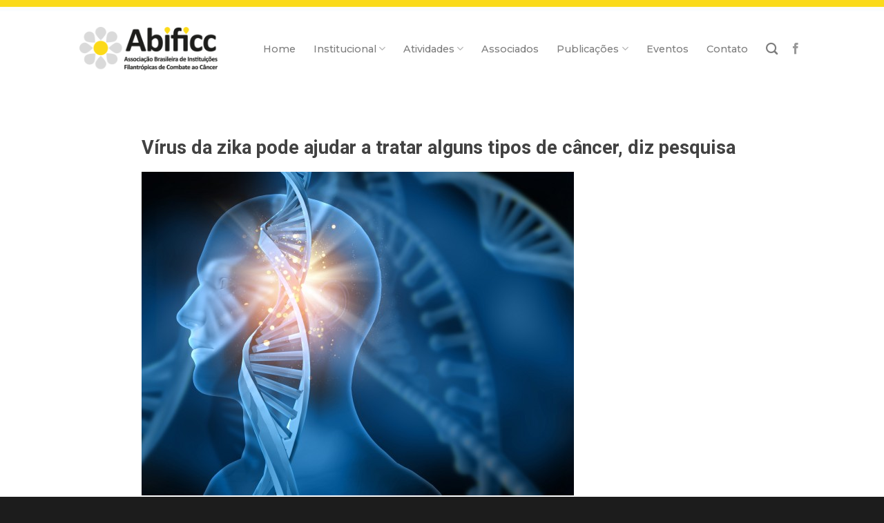

--- FILE ---
content_type: text/html; charset=UTF-8
request_url: https://abificc.org.br/noticia/virus-da-zika-pode-ajudar-a-tratar-alguns-tipos-de-cancer-diz-pesquisa/
body_size: 13778
content:
<!DOCTYPE html>
<!--[if IE 9 ]> <html lang="pt-BR" class="ie9 loading-site no-js"> <![endif]-->
<!--[if IE 8 ]> <html lang="pt-BR" class="ie8 loading-site no-js"> <![endif]-->
<!--[if (gte IE 9)|!(IE)]><!--><html lang="pt-BR" class="loading-site no-js"> <!--<![endif]-->
<head>
	<meta charset="UTF-8" />
	<link rel="profile" href="https://gmpg.org/xfn/11" />
	<link rel="pingback" href="https://abificc.org.br/xmlrpc.php" />

	<script>(function(html){html.className = html.className.replace(/\bno-js\b/,'js')})(document.documentElement);</script>
<title>Vírus da zika pode ajudar a tratar alguns tipos de câncer, diz pesquisa &#8211; Abificc</title>
<meta name='robots' content='max-image-preview:large' />
<meta name="viewport" content="width=device-width, initial-scale=1, maximum-scale=1" /><link rel='dns-prefetch' href='//cdn.jsdelivr.net' />
<link rel='dns-prefetch' href='//fonts.googleapis.com' />
<link rel="alternate" type="application/rss+xml" title="Feed para Abificc &raquo;" href="https://abificc.org.br/feed/" />
<link rel="alternate" type="application/rss+xml" title="Feed de comentários para Abificc &raquo;" href="https://abificc.org.br/comments/feed/" />
<link rel="prefetch" href="https://abificc.org.br/wp-content/themes/flatsome/assets/js/chunk.countup.fe2c1016.js" />
<link rel="prefetch" href="https://abificc.org.br/wp-content/themes/flatsome/assets/js/chunk.sticky-sidebar.a58a6557.js" />
<link rel="prefetch" href="https://abificc.org.br/wp-content/themes/flatsome/assets/js/chunk.tooltips.29144c1c.js" />
<link rel="prefetch" href="https://abificc.org.br/wp-content/themes/flatsome/assets/js/chunk.vendors-popups.947eca5c.js" />
<link rel="prefetch" href="https://abificc.org.br/wp-content/themes/flatsome/assets/js/chunk.vendors-slider.f0d2cbc9.js" />
<script type="text/javascript">
/* <![CDATA[ */
window._wpemojiSettings = {"baseUrl":"https:\/\/s.w.org\/images\/core\/emoji\/14.0.0\/72x72\/","ext":".png","svgUrl":"https:\/\/s.w.org\/images\/core\/emoji\/14.0.0\/svg\/","svgExt":".svg","source":{"concatemoji":"https:\/\/abificc.org.br\/wp-includes\/js\/wp-emoji-release.min.js?ver=6.4.7"}};
/*! This file is auto-generated */
!function(i,n){var o,s,e;function c(e){try{var t={supportTests:e,timestamp:(new Date).valueOf()};sessionStorage.setItem(o,JSON.stringify(t))}catch(e){}}function p(e,t,n){e.clearRect(0,0,e.canvas.width,e.canvas.height),e.fillText(t,0,0);var t=new Uint32Array(e.getImageData(0,0,e.canvas.width,e.canvas.height).data),r=(e.clearRect(0,0,e.canvas.width,e.canvas.height),e.fillText(n,0,0),new Uint32Array(e.getImageData(0,0,e.canvas.width,e.canvas.height).data));return t.every(function(e,t){return e===r[t]})}function u(e,t,n){switch(t){case"flag":return n(e,"\ud83c\udff3\ufe0f\u200d\u26a7\ufe0f","\ud83c\udff3\ufe0f\u200b\u26a7\ufe0f")?!1:!n(e,"\ud83c\uddfa\ud83c\uddf3","\ud83c\uddfa\u200b\ud83c\uddf3")&&!n(e,"\ud83c\udff4\udb40\udc67\udb40\udc62\udb40\udc65\udb40\udc6e\udb40\udc67\udb40\udc7f","\ud83c\udff4\u200b\udb40\udc67\u200b\udb40\udc62\u200b\udb40\udc65\u200b\udb40\udc6e\u200b\udb40\udc67\u200b\udb40\udc7f");case"emoji":return!n(e,"\ud83e\udef1\ud83c\udffb\u200d\ud83e\udef2\ud83c\udfff","\ud83e\udef1\ud83c\udffb\u200b\ud83e\udef2\ud83c\udfff")}return!1}function f(e,t,n){var r="undefined"!=typeof WorkerGlobalScope&&self instanceof WorkerGlobalScope?new OffscreenCanvas(300,150):i.createElement("canvas"),a=r.getContext("2d",{willReadFrequently:!0}),o=(a.textBaseline="top",a.font="600 32px Arial",{});return e.forEach(function(e){o[e]=t(a,e,n)}),o}function t(e){var t=i.createElement("script");t.src=e,t.defer=!0,i.head.appendChild(t)}"undefined"!=typeof Promise&&(o="wpEmojiSettingsSupports",s=["flag","emoji"],n.supports={everything:!0,everythingExceptFlag:!0},e=new Promise(function(e){i.addEventListener("DOMContentLoaded",e,{once:!0})}),new Promise(function(t){var n=function(){try{var e=JSON.parse(sessionStorage.getItem(o));if("object"==typeof e&&"number"==typeof e.timestamp&&(new Date).valueOf()<e.timestamp+604800&&"object"==typeof e.supportTests)return e.supportTests}catch(e){}return null}();if(!n){if("undefined"!=typeof Worker&&"undefined"!=typeof OffscreenCanvas&&"undefined"!=typeof URL&&URL.createObjectURL&&"undefined"!=typeof Blob)try{var e="postMessage("+f.toString()+"("+[JSON.stringify(s),u.toString(),p.toString()].join(",")+"));",r=new Blob([e],{type:"text/javascript"}),a=new Worker(URL.createObjectURL(r),{name:"wpTestEmojiSupports"});return void(a.onmessage=function(e){c(n=e.data),a.terminate(),t(n)})}catch(e){}c(n=f(s,u,p))}t(n)}).then(function(e){for(var t in e)n.supports[t]=e[t],n.supports.everything=n.supports.everything&&n.supports[t],"flag"!==t&&(n.supports.everythingExceptFlag=n.supports.everythingExceptFlag&&n.supports[t]);n.supports.everythingExceptFlag=n.supports.everythingExceptFlag&&!n.supports.flag,n.DOMReady=!1,n.readyCallback=function(){n.DOMReady=!0}}).then(function(){return e}).then(function(){var e;n.supports.everything||(n.readyCallback(),(e=n.source||{}).concatemoji?t(e.concatemoji):e.wpemoji&&e.twemoji&&(t(e.twemoji),t(e.wpemoji)))}))}((window,document),window._wpemojiSettings);
/* ]]> */
</script>

<style id='wp-emoji-styles-inline-css' type='text/css'>

	img.wp-smiley, img.emoji {
		display: inline !important;
		border: none !important;
		box-shadow: none !important;
		height: 1em !important;
		width: 1em !important;
		margin: 0 0.07em !important;
		vertical-align: -0.1em !important;
		background: none !important;
		padding: 0 !important;
	}
</style>
<style id='wp-block-library-inline-css' type='text/css'>
:root{--wp-admin-theme-color:#007cba;--wp-admin-theme-color--rgb:0,124,186;--wp-admin-theme-color-darker-10:#006ba1;--wp-admin-theme-color-darker-10--rgb:0,107,161;--wp-admin-theme-color-darker-20:#005a87;--wp-admin-theme-color-darker-20--rgb:0,90,135;--wp-admin-border-width-focus:2px;--wp-block-synced-color:#7a00df;--wp-block-synced-color--rgb:122,0,223}@media (min-resolution:192dpi){:root{--wp-admin-border-width-focus:1.5px}}.wp-element-button{cursor:pointer}:root{--wp--preset--font-size--normal:16px;--wp--preset--font-size--huge:42px}:root .has-very-light-gray-background-color{background-color:#eee}:root .has-very-dark-gray-background-color{background-color:#313131}:root .has-very-light-gray-color{color:#eee}:root .has-very-dark-gray-color{color:#313131}:root .has-vivid-green-cyan-to-vivid-cyan-blue-gradient-background{background:linear-gradient(135deg,#00d084,#0693e3)}:root .has-purple-crush-gradient-background{background:linear-gradient(135deg,#34e2e4,#4721fb 50%,#ab1dfe)}:root .has-hazy-dawn-gradient-background{background:linear-gradient(135deg,#faaca8,#dad0ec)}:root .has-subdued-olive-gradient-background{background:linear-gradient(135deg,#fafae1,#67a671)}:root .has-atomic-cream-gradient-background{background:linear-gradient(135deg,#fdd79a,#004a59)}:root .has-nightshade-gradient-background{background:linear-gradient(135deg,#330968,#31cdcf)}:root .has-midnight-gradient-background{background:linear-gradient(135deg,#020381,#2874fc)}.has-regular-font-size{font-size:1em}.has-larger-font-size{font-size:2.625em}.has-normal-font-size{font-size:var(--wp--preset--font-size--normal)}.has-huge-font-size{font-size:var(--wp--preset--font-size--huge)}.has-text-align-center{text-align:center}.has-text-align-left{text-align:left}.has-text-align-right{text-align:right}#end-resizable-editor-section{display:none}.aligncenter{clear:both}.items-justified-left{justify-content:flex-start}.items-justified-center{justify-content:center}.items-justified-right{justify-content:flex-end}.items-justified-space-between{justify-content:space-between}.screen-reader-text{clip:rect(1px,1px,1px,1px);word-wrap:normal!important;border:0;-webkit-clip-path:inset(50%);clip-path:inset(50%);height:1px;margin:-1px;overflow:hidden;padding:0;position:absolute;width:1px}.screen-reader-text:focus{clip:auto!important;background-color:#ddd;-webkit-clip-path:none;clip-path:none;color:#444;display:block;font-size:1em;height:auto;left:5px;line-height:normal;padding:15px 23px 14px;text-decoration:none;top:5px;width:auto;z-index:100000}html :where(.has-border-color){border-style:solid}html :where([style*=border-top-color]){border-top-style:solid}html :where([style*=border-right-color]){border-right-style:solid}html :where([style*=border-bottom-color]){border-bottom-style:solid}html :where([style*=border-left-color]){border-left-style:solid}html :where([style*=border-width]){border-style:solid}html :where([style*=border-top-width]){border-top-style:solid}html :where([style*=border-right-width]){border-right-style:solid}html :where([style*=border-bottom-width]){border-bottom-style:solid}html :where([style*=border-left-width]){border-left-style:solid}html :where(img[class*=wp-image-]){height:auto;max-width:100%}:where(figure){margin:0 0 1em}html :where(.is-position-sticky){--wp-admin--admin-bar--position-offset:var(--wp-admin--admin-bar--height,0px)}@media screen and (max-width:600px){html :where(.is-position-sticky){--wp-admin--admin-bar--position-offset:0px}}
</style>
<style id='classic-theme-styles-inline-css' type='text/css'>
/*! This file is auto-generated */
.wp-block-button__link{color:#fff;background-color:#32373c;border-radius:9999px;box-shadow:none;text-decoration:none;padding:calc(.667em + 2px) calc(1.333em + 2px);font-size:1.125em}.wp-block-file__button{background:#32373c;color:#fff;text-decoration:none}
</style>
<link rel='stylesheet' id='ptb_extra-css' href='https://abificc.org.br/wp-content/plugins/themify-ptb-extra-fields/public/css/ptb-extra.css?ver=1.2.4' type='text/css' media='all' />
<link rel='stylesheet' id='themify-font-icons-css2-css' href='https://abificc.org.br/wp-content/plugins/themify-ptb/admin/themify-icons/font-awesome.min.css?ver=1.3.8' type='text/css' media='all' />
<link rel='stylesheet' id='ptb-colors-css' href='https://abificc.org.br/wp-content/plugins/themify-ptb/admin/themify-icons/themify.framework.min.css?ver=1.3.8' type='text/css' media='all' />
<link rel='stylesheet' id='ptb-css' href='https://abificc.org.br/wp-content/plugins/themify-ptb/public/css/ptb-public.min.css?ver=1.3.8' type='text/css' media='all' />
<link rel='stylesheet' id='ptb-lightbox-css' href='https://abificc.org.br/wp-content/plugins/themify-ptb/public/css/lightbox.min.css?ver=0.9.9' type='text/css' media='all' />
<link rel='stylesheet' id='flatsome-main-css' href='https://abificc.org.br/wp-content/themes/flatsome/assets/css/flatsome.css?ver=3.15.6' type='text/css' media='all' />
<style id='flatsome-main-inline-css' type='text/css'>
@font-face {
				font-family: "fl-icons";
				font-display: block;
				src: url(https://abificc.org.br/wp-content/themes/flatsome/assets/css/icons/fl-icons.eot?v=3.15.6);
				src:
					url(https://abificc.org.br/wp-content/themes/flatsome/assets/css/icons/fl-icons.eot#iefix?v=3.15.6) format("embedded-opentype"),
					url(https://abificc.org.br/wp-content/themes/flatsome/assets/css/icons/fl-icons.woff2?v=3.15.6) format("woff2"),
					url(https://abificc.org.br/wp-content/themes/flatsome/assets/css/icons/fl-icons.ttf?v=3.15.6) format("truetype"),
					url(https://abificc.org.br/wp-content/themes/flatsome/assets/css/icons/fl-icons.woff?v=3.15.6) format("woff"),
					url(https://abificc.org.br/wp-content/themes/flatsome/assets/css/icons/fl-icons.svg?v=3.15.6#fl-icons) format("svg");
			}
</style>
<link rel='stylesheet' id='flatsome-style-css' href='https://abificc.org.br/wp-content/themes/flatsome/style.css?ver=3.15.6' type='text/css' media='all' />
<link rel='stylesheet' id='flatsome-googlefonts-css' href='//fonts.googleapis.com/css?family=Roboto%3Aregular%2C700%2Cregular%2Cdefault%7CMontserrat%3Aregular%2C500&#038;display=swap&#038;ver=3.9' type='text/css' media='all' />
<script type="text/javascript" src="https://abificc.org.br/wp-includes/js/jquery/jquery.min.js?ver=3.7.1" id="jquery-core-js"></script>
<script type="text/javascript" src="https://abificc.org.br/wp-includes/js/jquery/jquery-migrate.min.js?ver=3.4.1" id="jquery-migrate-js"></script>
<script type="text/javascript" defer="defer" src="https://abificc.org.br/wp-content/plugins/themify-ptb/public/js/lightbox.min.js?ver=2.1.1" id="ptb-lightbox-js"></script>
<script type="text/javascript" id="ptb-js-extra">
/* <![CDATA[ */
var ptb = {"url":"https:\/\/abificc.org.br\/wp-content\/plugins\/themify-ptb\/public\/","ver":"1.3.8"};
/* ]]> */
</script>
<script type="text/javascript" defer="defer" src="https://abificc.org.br/wp-content/plugins/themify-ptb/public/js/ptb-public.min.js?ver=1.3.8" id="ptb-js"></script>
<link rel="https://api.w.org/" href="https://abificc.org.br/wp-json/" /><link rel="alternate" type="application/json" href="https://abificc.org.br/wp-json/wp/v2/noticia/1363" /><link rel="EditURI" type="application/rsd+xml" title="RSD" href="https://abificc.org.br/xmlrpc.php?rsd" />
<meta name="generator" content="WordPress 6.4.7" />
<link rel="canonical" href="https://abificc.org.br/noticia/virus-da-zika-pode-ajudar-a-tratar-alguns-tipos-de-cancer-diz-pesquisa/" />
<link rel='shortlink' href='https://abificc.org.br/?p=1363' />
<link rel="alternate" type="application/json+oembed" href="https://abificc.org.br/wp-json/oembed/1.0/embed?url=https%3A%2F%2Fabificc.org.br%2Fnoticia%2Fvirus-da-zika-pode-ajudar-a-tratar-alguns-tipos-de-cancer-diz-pesquisa%2F" />
<link rel="alternate" type="text/xml+oembed" href="https://abificc.org.br/wp-json/oembed/1.0/embed?url=https%3A%2F%2Fabificc.org.br%2Fnoticia%2Fvirus-da-zika-pode-ajudar-a-tratar-alguns-tipos-de-cancer-diz-pesquisa%2F&#038;format=xml" />
        <script defer type="text/javascript">
            ajaxurl = 'https://abificc.org.br/wp-admin/admin-ajax.php';
        </script>
        <script type="text/javascript">
(function(url){
	if(/(?:Chrome\/26\.0\.1410\.63 Safari\/537\.31|WordfenceTestMonBot)/.test(navigator.userAgent)){ return; }
	var addEvent = function(evt, handler) {
		if (window.addEventListener) {
			document.addEventListener(evt, handler, false);
		} else if (window.attachEvent) {
			document.attachEvent('on' + evt, handler);
		}
	};
	var removeEvent = function(evt, handler) {
		if (window.removeEventListener) {
			document.removeEventListener(evt, handler, false);
		} else if (window.detachEvent) {
			document.detachEvent('on' + evt, handler);
		}
	};
	var evts = 'contextmenu dblclick drag dragend dragenter dragleave dragover dragstart drop keydown keypress keyup mousedown mousemove mouseout mouseover mouseup mousewheel scroll'.split(' ');
	var logHuman = function() {
		if (window.wfLogHumanRan) { return; }
		window.wfLogHumanRan = true;
		var wfscr = document.createElement('script');
		wfscr.type = 'text/javascript';
		wfscr.async = true;
		wfscr.src = url + '&r=' + Math.random();
		(document.getElementsByTagName('head')[0]||document.getElementsByTagName('body')[0]).appendChild(wfscr);
		for (var i = 0; i < evts.length; i++) {
			removeEvent(evts[i], logHuman);
		}
	};
	for (var i = 0; i < evts.length; i++) {
		addEvent(evts[i], logHuman);
	}
})('//abificc.org.br/?wordfence_lh=1&hid=F4579C422C2CD6154E6F1A36C06DF1BE');
</script><style>.bg{opacity: 0; transition: opacity 1s; -webkit-transition: opacity 1s;} .bg-loaded{opacity: 1;}</style><!--[if IE]><link rel="stylesheet" type="text/css" href="https://abificc.org.br/wp-content/themes/flatsome/assets/css/ie-fallback.css"><script src="//cdnjs.cloudflare.com/ajax/libs/html5shiv/3.6.1/html5shiv.js"></script><script>var head = document.getElementsByTagName('head')[0],style = document.createElement('style');style.type = 'text/css';style.styleSheet.cssText = ':before,:after{content:none !important';head.appendChild(style);setTimeout(function(){head.removeChild(style);}, 0);</script><script src="https://abificc.org.br/wp-content/themes/flatsome/assets/libs/ie-flexibility.js"></script><![endif]--><meta name="generator" content="Elementor 3.19.4; features: e_optimized_assets_loading, additional_custom_breakpoints, block_editor_assets_optimize, e_image_loading_optimization; settings: css_print_method-external, google_font-enabled, font_display-auto">
<style id="custom-css" type="text/css">:root {--primary-color: #FCDA18;}.header-main{height: 141px}#logo img{max-height: 141px}#logo{width:200px;}.header-top{min-height: 20px}.transparent .header-main{height: 119px}.transparent #logo img{max-height: 119px}.has-transparent + .page-title:first-of-type,.has-transparent + #main > .page-title,.has-transparent + #main > div > .page-title,.has-transparent + #main .page-header-wrapper:first-of-type .page-title{padding-top: 119px;}.header.show-on-scroll,.stuck .header-main{height:131px!important}.stuck #logo img{max-height: 131px!important}.header-bg-color {background-color: rgba(255,255,255,0)}.header-bg-image {background-image: url('https://abificc.org.br//wp-content/uploads/2018/02/topo_findo.jpg');}.header-bg-image {background-repeat: repeat-x;}.header-bottom {background-color: #f1f1f1}.header-main .nav > li > a{line-height: 16px }.stuck .header-main .nav > li > a{line-height: 50px }.header-bottom-nav > li > a{line-height: 16px }@media (max-width: 549px) {.header-main{height: 70px}#logo img{max-height: 70px}}.nav-dropdown-has-arrow.nav-dropdown-has-border li.has-dropdown:before{border-bottom-color: rgba(255,255,255,0);}.nav .nav-dropdown{border-color: rgba(255,255,255,0) }.nav-dropdown{font-size:100%}.nav-dropdown-has-arrow li.has-dropdown:after{border-bottom-color: rgba(249,249,249,0.89);}.nav .nav-dropdown{background-color: rgba(249,249,249,0.89)}/* Color */.accordion-title.active, .has-icon-bg .icon .icon-inner,.logo a, .primary.is-underline, .primary.is-link, .badge-outline .badge-inner, .nav-outline > li.active> a,.nav-outline >li.active > a, .cart-icon strong,[data-color='primary'], .is-outline.primary{color: #FCDA18;}/* Color !important */[data-text-color="primary"]{color: #FCDA18!important;}/* Background Color */[data-text-bg="primary"]{background-color: #FCDA18;}/* Background */.scroll-to-bullets a,.featured-title, .label-new.menu-item > a:after, .nav-pagination > li > .current,.nav-pagination > li > span:hover,.nav-pagination > li > a:hover,.has-hover:hover .badge-outline .badge-inner,button[type="submit"], .button.wc-forward:not(.checkout):not(.checkout-button), .button.submit-button, .button.primary:not(.is-outline),.featured-table .title,.is-outline:hover, .has-icon:hover .icon-label,.nav-dropdown-bold .nav-column li > a:hover, .nav-dropdown.nav-dropdown-bold > li > a:hover, .nav-dropdown-bold.dark .nav-column li > a:hover, .nav-dropdown.nav-dropdown-bold.dark > li > a:hover, .header-vertical-menu__opener ,.is-outline:hover, .tagcloud a:hover,.grid-tools a, input[type='submit']:not(.is-form), .box-badge:hover .box-text, input.button.alt,.nav-box > li > a:hover,.nav-box > li.active > a,.nav-pills > li.active > a ,.current-dropdown .cart-icon strong, .cart-icon:hover strong, .nav-line-bottom > li > a:before, .nav-line-grow > li > a:before, .nav-line > li > a:before,.banner, .header-top, .slider-nav-circle .flickity-prev-next-button:hover svg, .slider-nav-circle .flickity-prev-next-button:hover .arrow, .primary.is-outline:hover, .button.primary:not(.is-outline), input[type='submit'].primary, input[type='submit'].primary, input[type='reset'].button, input[type='button'].primary, .badge-inner{background-color: #FCDA18;}/* Border */.nav-vertical.nav-tabs > li.active > a,.scroll-to-bullets a.active,.nav-pagination > li > .current,.nav-pagination > li > span:hover,.nav-pagination > li > a:hover,.has-hover:hover .badge-outline .badge-inner,.accordion-title.active,.featured-table,.is-outline:hover, .tagcloud a:hover,blockquote, .has-border, .cart-icon strong:after,.cart-icon strong,.blockUI:before, .processing:before,.loading-spin, .slider-nav-circle .flickity-prev-next-button:hover svg, .slider-nav-circle .flickity-prev-next-button:hover .arrow, .primary.is-outline:hover{border-color: #FCDA18}.nav-tabs > li.active > a{border-top-color: #FCDA18}.widget_shopping_cart_content .blockUI.blockOverlay:before { border-left-color: #FCDA18 }.woocommerce-checkout-review-order .blockUI.blockOverlay:before { border-left-color: #FCDA18 }/* Fill */.slider .flickity-prev-next-button:hover svg,.slider .flickity-prev-next-button:hover .arrow{fill: #FCDA18;}/* Background Color */[data-icon-label]:after, .secondary.is-underline:hover,.secondary.is-outline:hover,.icon-label,.button.secondary:not(.is-outline),.button.alt:not(.is-outline), .badge-inner.on-sale, .button.checkout, .single_add_to_cart_button, .current .breadcrumb-step{ background-color:#515151; }[data-text-bg="secondary"]{background-color: #515151;}/* Color */.secondary.is-underline,.secondary.is-link, .secondary.is-outline,.stars a.active, .star-rating:before, .woocommerce-page .star-rating:before,.star-rating span:before, .color-secondary{color: #515151}/* Color !important */[data-text-color="secondary"]{color: #515151!important;}/* Border */.secondary.is-outline:hover{border-color:#515151}body{font-size: 100%;}@media screen and (max-width: 549px){body{font-size: 100%;}}body{font-family:"Roboto", sans-serif}body{font-weight: 0}body{color: #727272}.nav > li > a {font-family:"Montserrat", sans-serif;}.mobile-sidebar-levels-2 .nav > li > ul > li > a {font-family:"Montserrat", sans-serif;}.nav > li > a {font-weight: 500;}.mobile-sidebar-levels-2 .nav > li > ul > li > a {font-weight: 500;}h1,h2,h3,h4,h5,h6,.heading-font, .off-canvas-center .nav-sidebar.nav-vertical > li > a{font-family: "Roboto", sans-serif;}h1,h2,h3,h4,h5,h6,.heading-font,.banner h1,.banner h2{font-weight: 700;}h1,h2,h3,h4,h5,h6,.heading-font{color: #424242;}.alt-font{font-family: "Roboto", sans-serif;}a{color: #3F3F3F;}.footer-1{background-color: #1C1C1C}.footer-2{background-color: #1C1C1C}.absolute-footer, html{background-color: #1C1C1C}.label-new.menu-item > a:after{content:"Novo";}.label-hot.menu-item > a:after{content:"Quente";}.label-sale.menu-item > a:after{content:"Promoção";}.label-popular.menu-item > a:after{content:"Popular";}</style></head>

<body data-rsssl=1 class="noticia-template-default single single-noticia postid-1363 ptb_single ptb_single_noticia lightbox nav-dropdown-has-arrow nav-dropdown-has-shadow nav-dropdown-has-border elementor-default elementor-kit-2674">


<a class="skip-link screen-reader-text" href="#main">Skip to content</a>

<div id="wrapper">

	
	<header id="header" class="header has-sticky sticky-jump">
		<div class="header-wrapper">
			<div id="masthead" class="header-main has-sticky-logo">
      <div class="header-inner flex-row container logo-left medium-logo-center" role="navigation">

          <!-- Logo -->
          <div id="logo" class="flex-col logo">
            
<!-- Header logo -->
<a href="https://abificc.org.br/" title="Abificc" rel="home">
		<img width="200" height="141" src="https://abificc.org.br//wp-content/uploads/2018/02/555Ativo-1@72x.png" class="header-logo-sticky" alt="Abificc"/><img width="200" height="141" src="https://abificc.org.br//wp-content/uploads/2018/02/555Ativo-1@72x.png" class="header_logo header-logo" alt="Abificc"/><img  width="200" height="141" src="https://abificc.org.br//wp-content/uploads/2018/02/rodapeVector-Smart-Object-copy-Imagem@72x.png" class="header-logo-dark" alt="Abificc"/></a>
          </div>

          <!-- Mobile Left Elements -->
          <div class="flex-col show-for-medium flex-left">
            <ul class="mobile-nav nav nav-left ">
              <li class="nav-icon has-icon">
  		<a href="#" data-open="#main-menu" data-pos="left" data-bg="main-menu-overlay" data-color="" class="is-small" aria-label="Menu" aria-controls="main-menu" aria-expanded="false">
		
		  <i class="icon-menu" ></i>
		  		</a>
	</li>            </ul>
          </div>

          <!-- Left Elements -->
          <div class="flex-col hide-for-medium flex-left
            flex-grow">
            <ul class="header-nav header-nav-main nav nav-left  nav-size-medium nav-spacing-xlarge" >
                          </ul>
          </div>

          <!-- Right Elements -->
          <div class="flex-col hide-for-medium flex-right">
            <ul class="header-nav header-nav-main nav nav-right  nav-size-medium nav-spacing-xlarge">
              <li id="menu-item-21" class="menu-item menu-item-type-post_type menu-item-object-page menu-item-home menu-item-21 menu-item-design-default"><a href="https://abificc.org.br/" class="nav-top-link">Home</a></li>
<li id="menu-item-27" class="menu-item menu-item-type-post_type menu-item-object-page menu-item-has-children menu-item-27 menu-item-design-default has-dropdown"><a href="https://abificc.org.br/institucional/" class="nav-top-link">Institucional<i class="icon-angle-down" ></i></a>
<ul class="sub-menu nav-dropdown nav-dropdown-default">
	<li id="menu-item-136" class="menu-item menu-item-type-post_type menu-item-object-page menu-item-136"><a href="https://abificc.org.br/institucional/quem-somos/">Quem somos</a></li>
	<li id="menu-item-134" class="menu-item menu-item-type-post_type menu-item-object-page menu-item-134"><a href="https://abificc.org.br/institucional/diretoria/">Diretoria</a></li>
</ul>
</li>
<li id="menu-item-179" class="menu-item menu-item-type-custom menu-item-object-custom menu-item-has-children menu-item-179 menu-item-design-default has-dropdown"><a href="#" class="nav-top-link">Atividades<i class="icon-angle-down" ></i></a>
<ul class="sub-menu nav-dropdown nav-dropdown-default">
	<li id="menu-item-158" class="menu-item menu-item-type-post_type menu-item-object-page menu-item-158"><a href="https://abificc.org.br/atividades/atividades/">Atividades</a></li>
	<li id="menu-item-157" class="menu-item menu-item-type-post_type menu-item-object-page menu-item-has-children menu-item-157 nav-dropdown-col"><a href="https://abificc.org.br/atividades/cessoes-e-trocas/">Cessões e Trocas</a>
	<ul class="sub-menu nav-column nav-dropdown-default">
		<li id="menu-item-156" class="menu-item menu-item-type-post_type menu-item-object-page menu-item-156"><a href="https://abificc.org.br/atividades/lideranca-filantropica/">Liderança Filantrópica</a></li>
	</ul>
</li>
</ul>
</li>
<li id="menu-item-22" class="menu-item menu-item-type-post_type menu-item-object-page menu-item-22 menu-item-design-default"><a href="https://abificc.org.br/associados/" class="nav-top-link">Associados</a></li>
<li id="menu-item-270" class="menu-item menu-item-type-custom menu-item-object-custom menu-item-has-children menu-item-270 menu-item-design-default has-dropdown"><a class="nav-top-link">Publicações<i class="icon-angle-down" ></i></a>
<ul class="sub-menu nav-dropdown nav-dropdown-default">
	<li id="menu-item-176" class="menu-item menu-item-type-post_type menu-item-object-page menu-item-176"><a href="https://abificc.org.br/publicacoes/noticias/">Notícias</a></li>
	<li id="menu-item-175" class="menu-item menu-item-type-post_type menu-item-object-page menu-item-175"><a href="https://abificc.org.br/publicacoes/circulares/">Circulares</a></li>
	<li id="menu-item-174" class="menu-item menu-item-type-post_type menu-item-object-page menu-item-174"><a href="https://abificc.org.br/publicacoes/newsletters/">Newsletters</a></li>
	<li id="menu-item-173" class="menu-item menu-item-type-post_type menu-item-object-page menu-item-173"><a href="https://abificc.org.br/publicacoes/videos/">Vídeos</a></li>
	<li id="menu-item-172" class="menu-item menu-item-type-post_type menu-item-object-page menu-item-172"><a href="https://abificc.org.br/publicacoes/relatorios/">Relatórios</a></li>
	<li id="menu-item-171" class="menu-item menu-item-type-post_type menu-item-object-page menu-item-171"><a href="https://abificc.org.br/publicacoes/portarias/">Portarias</a></li>
	<li id="menu-item-2032" class="menu-item menu-item-type-custom menu-item-object-custom menu-item-2032"><a href="https://indicadores.abificc.org.br/">Indicadores</a></li>
</ul>
</li>
<li id="menu-item-25" class="menu-item menu-item-type-post_type menu-item-object-page menu-item-25 menu-item-design-default"><a href="https://abificc.org.br/eventos/" class="nav-top-link">Eventos</a></li>
<li id="menu-item-24" class="menu-item menu-item-type-post_type menu-item-object-page menu-item-24 menu-item-design-default"><a href="https://abificc.org.br/contato/" class="nav-top-link">Contato</a></li>
<li class="header-search header-search-dropdown has-icon has-dropdown menu-item-has-children">
		<a href="#" aria-label="Search" class="is-small"><i class="icon-search" ></i></a>
		<ul class="nav-dropdown nav-dropdown-default">
	 	<li class="header-search-form search-form html relative has-icon">
	<div class="header-search-form-wrapper">
		<div class="searchform-wrapper ux-search-box relative is-normal"><form method="get" class="searchform" action="https://abificc.org.br/" role="search">
		<div class="flex-row relative">
			<div class="flex-col flex-grow">
	   	   <input type="search" class="search-field mb-0" name="s" value="" id="s" placeholder="Pesquisar" />
			</div>
			<div class="flex-col">
				<button type="submit" class="ux-search-submit submit-button secondary button icon mb-0" aria-label="Enviar">
					<i class="icon-search" ></i>				</button>
			</div>
		</div>
    <div class="live-search-results text-left z-top"></div>
</form>
</div>	</div>
</li>	</ul>
</li>
<li class="html header-social-icons ml-0">
	<div class="social-icons follow-icons" ><a href="https://www.facebook.com/abificc" target="_blank" data-label="Facebook" rel="noopener noreferrer nofollow" class="icon plain facebook tooltip" title="Follow on Facebook" aria-label="Follow on Facebook"><i class="icon-facebook" ></i></a></div></li>            </ul>
          </div>

          <!-- Mobile Right Elements -->
          <div class="flex-col show-for-medium flex-right">
            <ul class="mobile-nav nav nav-right ">
                          </ul>
          </div>

      </div>
     
      </div>
<div class="header-bg-container fill"><div class="header-bg-image fill"></div><div class="header-bg-color fill"></div></div>		</div>
	</header>

	
	<main id="main" class="">

<div id="content" class="blog-wrapper blog-single page-wrapper">
	
<div class="row align-center">
	<div class="large-10 col">
	
	


<article id="post-1363" class="post-1363 noticia type-noticia status-publish has-post-thumbnail hentry ptb_post clearfix">
	<div class="article-inner ">
		<header class="entry-header">
	<div class="entry-header-text entry-header-text-top text-center">
		<h6 class="entry-category is-xsmall">
	</h6>

<h1 class="entry-title">Vírus da zika pode ajudar a tratar alguns tipos de câncer, diz pesquisa</h1>
<div class="entry-divider is-divider small"></div>

	</div>
						<div class="entry-image relative">
				<a href="https://abificc.org.br/noticia/virus-da-zika-pode-ajudar-a-tratar-alguns-tipos-de-cancer-diz-pesquisa/">
    </a>
				<div class="badge absolute top post-date badge-outline">
	<div class="badge-inner">
		<span class="post-date-day">27</span><br>
		<span class="post-date-month is-small">abr</span>
	</div>
</div>			</div>
			</header>
		<div class="entry-content single-page">

	        <div class="ptb_items_wrapper entry-content" itemscope itemtype="http://schema.org/Article">
                                            <div class="ptb_first_row ptb_row ptb_noticia_row ">
                                                                            <div class="ptb_col ptb_col1-1 ptb_col_first">
                                                                                                            
                                            <div class="ptb_module ptb_title">
                                                                <h1 class="ptb_post_title ptb_entry_title" itemprop="name">
	Vírus da zika pode ajudar a tratar alguns tipos de câncer, diz pesquisa</h1>                                                            </div>
                                                                                                                    
                                            <div class="ptb_module ptb_thumbnail">
                                                                <figure class="ptb_post_image clearfix">
				<img src="https://abificc.org.br/wp-content/uploads/2018/04/bright-dna-with-a-human-figure_1048-1477.jpg" alt="bright-dna-with-a-human-figure_1048-1477"
			 title="bright-dna-with-a-human-figure_1048-1477"/>
			 	</figure>                                                            </div>
                                                                                                                    
                                            <div class="ptb_module ptb_date">
                                                                <time class="ptb_post_date ptb_post_meta" datetime="2018-04-27" itemprop="datePublished">
			27/04/2018	</time>                                                            </div>
                                                                                                                    
                                            <div class="ptb_module ptb_editor">
                                                <div class="ptb_entry_content" itemprop="articleBody">
	<p>Cientistas brasileiros descobriram que o vírus da zika que assustou tanto o Brasil pode se tornar um aliado importante no tratamento de alguns tipos de câncer.</p>
<p>Foi depois de estudar os danos causados pelo vírus da zika nos cérebros de bebês que nasceram com microcefalia que os cientistas tiveram a inspiração para a nova pesquisa.</p>
<p>Os primeiros resultados verificados ainda em lâminas no laboratório mostraram que em três dias o vírus da zika destruiu as células dos tumores observados. Era o vírus dessa vez agindo para o bem.</p>
<p>As imagens em vermelho mostram a destruição que o vírus provocou dentro uma céLula de câncer.</p>
<p>O próximo passo dos pesquisadores do Centro de Estudos do Genoma da USP, do Instituto Butantã, do Laboratório Nacional de Biociências e da Universidade Federal de São Paulo foi aplicar o vírus da zika em camundongos com tumores agressivos do sistema nervoso central.</p>
<p>E as imagens mostram que o câncer no cérebro dos animais e até as metástases na coluna foram diminuindo rapidamente.</p>
<p>Os pesquisadores compararam também o tempo de vida de cobaias tratadas com o vírus da zika sob controle com outras que não receberam nada.</p>
<p>Os resultados do trabalho foram publicados na quinta-feira (26/4) na revista da Associação Americana de Pesquisa sobre Câncer.</p>
<p>Os cientistas brasileiros esperam agora avançar e em breve testar a ação do zika em pacientes com câncer do sistema nervoso central que não respondem aos tratamentos convencionais.</p>
<p><em>Fonte: Jornal Nacional</em></p>
</div>                                            </div>
                                                                                                                                        </div>
                                                                                        </div>
                                            <div class="ptb_last_row ptb_row ptb_noticia_row ">
                                                                            <div class="ptb_col ptb_col1-1 ptb_col_first">
                                                            </div>
                                                                                        </div>
                          
        </div>  
        <p>Cientistas brasileiros descobriram que o vírus da zika que assustou tanto o Brasil pode se tornar um aliado importante no tratamento de alguns tipos de câncer.</p>
<p>Foi depois de estudar os danos causados pelo vírus da zika nos cérebros de bebês que nasceram com microcefalia que os cientistas tiveram a inspiração para a nova pesquisa.</p>
<p>Os primeiros resultados verificados ainda em lâminas no laboratório mostraram que em três dias o vírus da zika destruiu as células dos tumores observados. Era o vírus dessa vez agindo para o bem.</p>
<p>As imagens em vermelho mostram a destruição que o vírus provocou dentro uma céLula de câncer.</p>
<p>O próximo passo dos pesquisadores do Centro de Estudos do Genoma da USP, do Instituto Butantã, do Laboratório Nacional de Biociências e da Universidade Federal de São Paulo foi aplicar o vírus da zika em camundongos com tumores agressivos do sistema nervoso central.</p>
<p>E as imagens mostram que o câncer no cérebro dos animais e até as metástases na coluna foram diminuindo rapidamente.</p>
<p>Os pesquisadores compararam também o tempo de vida de cobaias tratadas com o vírus da zika sob controle com outras que não receberam nada.</p>
<p>Os resultados do trabalho foram publicados na quinta-feira (26/4) na revista da Associação Americana de Pesquisa sobre Câncer.</p>
<p>Os cientistas brasileiros esperam agora avançar e em breve testar a ação do zika em pacientes com câncer do sistema nervoso central que não respondem aos tratamentos convencionais.</p>
<p><em>Fonte: Jornal Nacional</em></p>

	
	</div>

	<footer class="entry-meta text-center">
		Esse registro foi postado em . <a href="https://abificc.org.br/noticia/virus-da-zika-pode-ajudar-a-tratar-alguns-tipos-de-cancer-diz-pesquisa/" title="Permalink to Vírus da zika pode ajudar a tratar alguns tipos de câncer, diz pesquisa" rel="bookmark">Adicione aos favoritos</a>.	</footer>


        <nav role="navigation" id="nav-below" class="navigation-post">
	<div class="flex-row next-prev-nav bt bb">
		<div class="flex-col flex-grow nav-prev text-left">
			    <div class="nav-previous"><a href="https://abificc.org.br/noticia/presidente-da-abificc-participa-do-viii-forum-nacional-de-politicas-de-saude-em-oncologia/" rel="prev"><span class="hide-for-small"><i class="icon-angle-left" ></i></span> Presidente da ABIFICC participa do VIII Fórum Nacional De Políticas De Saúde Em Oncologia</a></div>
		</div>
		<div class="flex-col flex-grow nav-next text-right">
			    <div class="nav-next"><a href="https://abificc.org.br/noticia/balanco-financeiro-confirma-gestao-profissional-da-santa-casa-de-maceio/" rel="next">Balanço financeiro confirma gestão profissional da Santa Casa de Maceió <span class="hide-for-small"><i class="icon-angle-right" ></i></span></a></div>		</div>
	</div>

	    </nav>

    	</div>
</article>




<div id="comments" class="comments-area">

	
	
	
	
</div>
	</div>

</div>

</div>


</main>

<footer id="footer" class="footer-wrapper">

	
<!-- FOOTER 1 -->
<div class="footer-widgets footer footer-1">
		<div class="row large-columns-1 mb-0">
	   		<div id="custom_html-2" class="widget_text col pb-0 widget widget_custom_html"><div class="textwidget custom-html-widget"><div class="row"  id="row-2064723336">


	<div id="col-103766312" class="col medium-3 small-6 large-3"  >
				<div class="col-inner dark"  >
			
			

	<div class="img has-hover x md-x lg-x y md-y lg-y" id="image_1604680511">
								<div class="img-inner dark" style="margin:80px 0px 0px 0px;">
			<img loading="lazy" width="266" height="85" src="https://abificc.org.br/wp-content/uploads/2018/02/rodapeVector-Smart-Object-copy-Imagem@72x.png" class="attachment-large size-large" alt="" decoding="async" />						
					</div>
								
<style>
#image_1604680511 {
  width: 100%;
}
</style>
	</div>
	


		</div>
					</div>

	

	<div id="col-96328812" class="col medium-3 small-6 large-3"  >
				<div class="col-inner dark"  >
			
			

<p><strong>INSTITUCIONAL</strong></p>
<p><a href="https://abificc.org.br//institucional/quem-somos/">Quem Somos</a><br /><a href="https://abificc.org.br//institucional/diretoria/">Diretoria</a></p>
<p><strong>ATIVIDADES</strong></p>
<p><a href="https://abificc.org.br//atividades/atividades/">Atividades</a><br /><a href="https://abificc.org.br//atividades/cessoes-e-trocas/">Cessão e Troca</a><br /><a href="https://abificc.org.br//atividades/lideranca-filantropica/">Liderança Filantrópica</a></p>

		</div>
					</div>

	

	<div id="col-1018331508" class="col medium-3 small-6 large-3"  >
				<div class="col-inner dark"  >
			
			

<p><a href="https://abificc.org.br//associados/"><strong>ASSOCIADOS</strong></a></p>
<p><strong>PUBLICAÇÕES</strong></p>
<p><a href="https://abificc.org.br//publicacoes/noticias/">Notícias</a><br /><a href="https://abificc.org.br//publicacoes/circulares/">Circulares</a><br /><a href="https://abificc.org.br//publicacoes/newsletters/">Newsletters</a><br /><a href="https://abificc.org.br//publicacoes/videos/">Vídeos</a><br /><a href="https://abificc.org.br//publicacoes/relatorios/">Relatórios</a><br /><a href="https://abificc.org.br//publicacoes/portarias/">Portarias</a></p>

		</div>
					</div>

	

	<div id="col-303300115" class="col medium-3 small-6 large-3"  >
				<div class="col-inner dark"  >
			
			

<p><a href="https://abificc.org.br//eventos/"><strong>EVENTOS</strong></a></p>
<p><a href="https://abificc.org.br//contato/"><strong>CONTATO</strong></a></p>

	<a class="plain" href="https://www.facebook.com/abificc"  >	<div class="icon-box featured-box icon-box-right text-right"  style="margin:78px 0px 0px 0px;">
					<div class="icon-box-img" style="width: 40px">
				<div class="icon">
					<div class="icon-inner" >
						<img loading="lazy" width="40" height="40" src="https://abificc.org.br/wp-content/uploads/2018/02/faceAtivo-3@72x.png" class="attachment-medium size-medium" alt="" decoding="async" />					</div>
				</div>
			</div>
				<div class="icon-box-text last-reset">
			<h5 class="uppercase">Acompanhe a</h5>			<h6>ABIFICC  pelo facebook</h6>			


		</div>
	</div>
	</a>
	

		</div>
					</div>

	

</div>
<div class="row"  id="row-1323944093">


	<div id="col-1521094204" class="col small-12 large-12"  >
				<div class="col-inner dark"  >
			
			

<div class="is-divider divider clearfix" style="max-width:100%;height:1px;"></div>


		</div>
					</div>

	

</div>
<div class="row"  id="row-892008933">


	<div id="col-1015253791" class="col medium-6 small-12 large-6"  >
				<div class="col-inner dark"  >
			
			

<p><span style="color: #808080;">Copyright 2017. Todos os direitos Reservados</span></p>

		</div>
					</div>

	

	<div id="col-1680480470" class="col medium-6 small-12 large-6"  >
				<div class="col-inner dark"  >
			
			

<p style="text-align: right;"><span style="color: #808080;">Desenvolvimento: Predicado Comunicação</span></p>

		</div>
					</div>

	

</div></div></div>        
		</div>
</div>

<!-- FOOTER 2 -->



<div class="absolute-footer dark medium-text-center small-text-center">
  <div class="container clearfix">

    
    <div class="footer-primary pull-left">
            <div class="copyright-footer">
              </div>
          </div>
  </div>
</div>

<a href="#top" class="back-to-top button icon invert plain fixed bottom z-1 is-outline hide-for-medium circle" id="top-link" aria-label="Go to top"><i class="icon-angle-up" ></i></a>

</footer>

</div>

<div id="main-menu" class="mobile-sidebar no-scrollbar mfp-hide">

	
	<div class="sidebar-menu no-scrollbar ">

		
					<ul class="nav nav-sidebar nav-vertical nav-uppercase" data-tab="1">
				<li class="menu-item menu-item-type-post_type menu-item-object-page menu-item-home menu-item-21"><a href="https://abificc.org.br/">Home</a></li>
<li class="menu-item menu-item-type-post_type menu-item-object-page menu-item-has-children menu-item-27"><a href="https://abificc.org.br/institucional/">Institucional</a>
<ul class="sub-menu nav-sidebar-ul children">
	<li class="menu-item menu-item-type-post_type menu-item-object-page menu-item-136"><a href="https://abificc.org.br/institucional/quem-somos/">Quem somos</a></li>
	<li class="menu-item menu-item-type-post_type menu-item-object-page menu-item-134"><a href="https://abificc.org.br/institucional/diretoria/">Diretoria</a></li>
</ul>
</li>
<li class="menu-item menu-item-type-custom menu-item-object-custom menu-item-has-children menu-item-179"><a href="#">Atividades</a>
<ul class="sub-menu nav-sidebar-ul children">
	<li class="menu-item menu-item-type-post_type menu-item-object-page menu-item-158"><a href="https://abificc.org.br/atividades/atividades/">Atividades</a></li>
	<li class="menu-item menu-item-type-post_type menu-item-object-page menu-item-has-children menu-item-157"><a href="https://abificc.org.br/atividades/cessoes-e-trocas/">Cessões e Trocas</a>
	<ul class="sub-menu nav-sidebar-ul">
		<li class="menu-item menu-item-type-post_type menu-item-object-page menu-item-156"><a href="https://abificc.org.br/atividades/lideranca-filantropica/">Liderança Filantrópica</a></li>
	</ul>
</li>
</ul>
</li>
<li class="menu-item menu-item-type-post_type menu-item-object-page menu-item-22"><a href="https://abificc.org.br/associados/">Associados</a></li>
<li class="menu-item menu-item-type-custom menu-item-object-custom menu-item-has-children menu-item-270"><a>Publicações</a>
<ul class="sub-menu nav-sidebar-ul children">
	<li class="menu-item menu-item-type-post_type menu-item-object-page menu-item-176"><a href="https://abificc.org.br/publicacoes/noticias/">Notícias</a></li>
	<li class="menu-item menu-item-type-post_type menu-item-object-page menu-item-175"><a href="https://abificc.org.br/publicacoes/circulares/">Circulares</a></li>
	<li class="menu-item menu-item-type-post_type menu-item-object-page menu-item-174"><a href="https://abificc.org.br/publicacoes/newsletters/">Newsletters</a></li>
	<li class="menu-item menu-item-type-post_type menu-item-object-page menu-item-173"><a href="https://abificc.org.br/publicacoes/videos/">Vídeos</a></li>
	<li class="menu-item menu-item-type-post_type menu-item-object-page menu-item-172"><a href="https://abificc.org.br/publicacoes/relatorios/">Relatórios</a></li>
	<li class="menu-item menu-item-type-post_type menu-item-object-page menu-item-171"><a href="https://abificc.org.br/publicacoes/portarias/">Portarias</a></li>
	<li class="menu-item menu-item-type-custom menu-item-object-custom menu-item-2032"><a href="https://indicadores.abificc.org.br/">Indicadores</a></li>
</ul>
</li>
<li class="menu-item menu-item-type-post_type menu-item-object-page menu-item-25"><a href="https://abificc.org.br/eventos/">Eventos</a></li>
<li class="menu-item menu-item-type-post_type menu-item-object-page menu-item-24"><a href="https://abificc.org.br/contato/">Contato</a></li>
			</ul>
		
		
	</div>

	
</div>
<style id='global-styles-inline-css' type='text/css'>
body{--wp--preset--color--black: #000000;--wp--preset--color--cyan-bluish-gray: #abb8c3;--wp--preset--color--white: #ffffff;--wp--preset--color--pale-pink: #f78da7;--wp--preset--color--vivid-red: #cf2e2e;--wp--preset--color--luminous-vivid-orange: #ff6900;--wp--preset--color--luminous-vivid-amber: #fcb900;--wp--preset--color--light-green-cyan: #7bdcb5;--wp--preset--color--vivid-green-cyan: #00d084;--wp--preset--color--pale-cyan-blue: #8ed1fc;--wp--preset--color--vivid-cyan-blue: #0693e3;--wp--preset--color--vivid-purple: #9b51e0;--wp--preset--gradient--vivid-cyan-blue-to-vivid-purple: linear-gradient(135deg,rgba(6,147,227,1) 0%,rgb(155,81,224) 100%);--wp--preset--gradient--light-green-cyan-to-vivid-green-cyan: linear-gradient(135deg,rgb(122,220,180) 0%,rgb(0,208,130) 100%);--wp--preset--gradient--luminous-vivid-amber-to-luminous-vivid-orange: linear-gradient(135deg,rgba(252,185,0,1) 0%,rgba(255,105,0,1) 100%);--wp--preset--gradient--luminous-vivid-orange-to-vivid-red: linear-gradient(135deg,rgba(255,105,0,1) 0%,rgb(207,46,46) 100%);--wp--preset--gradient--very-light-gray-to-cyan-bluish-gray: linear-gradient(135deg,rgb(238,238,238) 0%,rgb(169,184,195) 100%);--wp--preset--gradient--cool-to-warm-spectrum: linear-gradient(135deg,rgb(74,234,220) 0%,rgb(151,120,209) 20%,rgb(207,42,186) 40%,rgb(238,44,130) 60%,rgb(251,105,98) 80%,rgb(254,248,76) 100%);--wp--preset--gradient--blush-light-purple: linear-gradient(135deg,rgb(255,206,236) 0%,rgb(152,150,240) 100%);--wp--preset--gradient--blush-bordeaux: linear-gradient(135deg,rgb(254,205,165) 0%,rgb(254,45,45) 50%,rgb(107,0,62) 100%);--wp--preset--gradient--luminous-dusk: linear-gradient(135deg,rgb(255,203,112) 0%,rgb(199,81,192) 50%,rgb(65,88,208) 100%);--wp--preset--gradient--pale-ocean: linear-gradient(135deg,rgb(255,245,203) 0%,rgb(182,227,212) 50%,rgb(51,167,181) 100%);--wp--preset--gradient--electric-grass: linear-gradient(135deg,rgb(202,248,128) 0%,rgb(113,206,126) 100%);--wp--preset--gradient--midnight: linear-gradient(135deg,rgb(2,3,129) 0%,rgb(40,116,252) 100%);--wp--preset--font-size--small: 13px;--wp--preset--font-size--medium: 20px;--wp--preset--font-size--large: 36px;--wp--preset--font-size--x-large: 42px;--wp--preset--spacing--20: 0.44rem;--wp--preset--spacing--30: 0.67rem;--wp--preset--spacing--40: 1rem;--wp--preset--spacing--50: 1.5rem;--wp--preset--spacing--60: 2.25rem;--wp--preset--spacing--70: 3.38rem;--wp--preset--spacing--80: 5.06rem;--wp--preset--shadow--natural: 6px 6px 9px rgba(0, 0, 0, 0.2);--wp--preset--shadow--deep: 12px 12px 50px rgba(0, 0, 0, 0.4);--wp--preset--shadow--sharp: 6px 6px 0px rgba(0, 0, 0, 0.2);--wp--preset--shadow--outlined: 6px 6px 0px -3px rgba(255, 255, 255, 1), 6px 6px rgba(0, 0, 0, 1);--wp--preset--shadow--crisp: 6px 6px 0px rgba(0, 0, 0, 1);}:where(.is-layout-flex){gap: 0.5em;}:where(.is-layout-grid){gap: 0.5em;}body .is-layout-flow > .alignleft{float: left;margin-inline-start: 0;margin-inline-end: 2em;}body .is-layout-flow > .alignright{float: right;margin-inline-start: 2em;margin-inline-end: 0;}body .is-layout-flow > .aligncenter{margin-left: auto !important;margin-right: auto !important;}body .is-layout-constrained > .alignleft{float: left;margin-inline-start: 0;margin-inline-end: 2em;}body .is-layout-constrained > .alignright{float: right;margin-inline-start: 2em;margin-inline-end: 0;}body .is-layout-constrained > .aligncenter{margin-left: auto !important;margin-right: auto !important;}body .is-layout-constrained > :where(:not(.alignleft):not(.alignright):not(.alignfull)){max-width: var(--wp--style--global--content-size);margin-left: auto !important;margin-right: auto !important;}body .is-layout-constrained > .alignwide{max-width: var(--wp--style--global--wide-size);}body .is-layout-flex{display: flex;}body .is-layout-flex{flex-wrap: wrap;align-items: center;}body .is-layout-flex > *{margin: 0;}body .is-layout-grid{display: grid;}body .is-layout-grid > *{margin: 0;}:where(.wp-block-columns.is-layout-flex){gap: 2em;}:where(.wp-block-columns.is-layout-grid){gap: 2em;}:where(.wp-block-post-template.is-layout-flex){gap: 1.25em;}:where(.wp-block-post-template.is-layout-grid){gap: 1.25em;}.has-black-color{color: var(--wp--preset--color--black) !important;}.has-cyan-bluish-gray-color{color: var(--wp--preset--color--cyan-bluish-gray) !important;}.has-white-color{color: var(--wp--preset--color--white) !important;}.has-pale-pink-color{color: var(--wp--preset--color--pale-pink) !important;}.has-vivid-red-color{color: var(--wp--preset--color--vivid-red) !important;}.has-luminous-vivid-orange-color{color: var(--wp--preset--color--luminous-vivid-orange) !important;}.has-luminous-vivid-amber-color{color: var(--wp--preset--color--luminous-vivid-amber) !important;}.has-light-green-cyan-color{color: var(--wp--preset--color--light-green-cyan) !important;}.has-vivid-green-cyan-color{color: var(--wp--preset--color--vivid-green-cyan) !important;}.has-pale-cyan-blue-color{color: var(--wp--preset--color--pale-cyan-blue) !important;}.has-vivid-cyan-blue-color{color: var(--wp--preset--color--vivid-cyan-blue) !important;}.has-vivid-purple-color{color: var(--wp--preset--color--vivid-purple) !important;}.has-black-background-color{background-color: var(--wp--preset--color--black) !important;}.has-cyan-bluish-gray-background-color{background-color: var(--wp--preset--color--cyan-bluish-gray) !important;}.has-white-background-color{background-color: var(--wp--preset--color--white) !important;}.has-pale-pink-background-color{background-color: var(--wp--preset--color--pale-pink) !important;}.has-vivid-red-background-color{background-color: var(--wp--preset--color--vivid-red) !important;}.has-luminous-vivid-orange-background-color{background-color: var(--wp--preset--color--luminous-vivid-orange) !important;}.has-luminous-vivid-amber-background-color{background-color: var(--wp--preset--color--luminous-vivid-amber) !important;}.has-light-green-cyan-background-color{background-color: var(--wp--preset--color--light-green-cyan) !important;}.has-vivid-green-cyan-background-color{background-color: var(--wp--preset--color--vivid-green-cyan) !important;}.has-pale-cyan-blue-background-color{background-color: var(--wp--preset--color--pale-cyan-blue) !important;}.has-vivid-cyan-blue-background-color{background-color: var(--wp--preset--color--vivid-cyan-blue) !important;}.has-vivid-purple-background-color{background-color: var(--wp--preset--color--vivid-purple) !important;}.has-black-border-color{border-color: var(--wp--preset--color--black) !important;}.has-cyan-bluish-gray-border-color{border-color: var(--wp--preset--color--cyan-bluish-gray) !important;}.has-white-border-color{border-color: var(--wp--preset--color--white) !important;}.has-pale-pink-border-color{border-color: var(--wp--preset--color--pale-pink) !important;}.has-vivid-red-border-color{border-color: var(--wp--preset--color--vivid-red) !important;}.has-luminous-vivid-orange-border-color{border-color: var(--wp--preset--color--luminous-vivid-orange) !important;}.has-luminous-vivid-amber-border-color{border-color: var(--wp--preset--color--luminous-vivid-amber) !important;}.has-light-green-cyan-border-color{border-color: var(--wp--preset--color--light-green-cyan) !important;}.has-vivid-green-cyan-border-color{border-color: var(--wp--preset--color--vivid-green-cyan) !important;}.has-pale-cyan-blue-border-color{border-color: var(--wp--preset--color--pale-cyan-blue) !important;}.has-vivid-cyan-blue-border-color{border-color: var(--wp--preset--color--vivid-cyan-blue) !important;}.has-vivid-purple-border-color{border-color: var(--wp--preset--color--vivid-purple) !important;}.has-vivid-cyan-blue-to-vivid-purple-gradient-background{background: var(--wp--preset--gradient--vivid-cyan-blue-to-vivid-purple) !important;}.has-light-green-cyan-to-vivid-green-cyan-gradient-background{background: var(--wp--preset--gradient--light-green-cyan-to-vivid-green-cyan) !important;}.has-luminous-vivid-amber-to-luminous-vivid-orange-gradient-background{background: var(--wp--preset--gradient--luminous-vivid-amber-to-luminous-vivid-orange) !important;}.has-luminous-vivid-orange-to-vivid-red-gradient-background{background: var(--wp--preset--gradient--luminous-vivid-orange-to-vivid-red) !important;}.has-very-light-gray-to-cyan-bluish-gray-gradient-background{background: var(--wp--preset--gradient--very-light-gray-to-cyan-bluish-gray) !important;}.has-cool-to-warm-spectrum-gradient-background{background: var(--wp--preset--gradient--cool-to-warm-spectrum) !important;}.has-blush-light-purple-gradient-background{background: var(--wp--preset--gradient--blush-light-purple) !important;}.has-blush-bordeaux-gradient-background{background: var(--wp--preset--gradient--blush-bordeaux) !important;}.has-luminous-dusk-gradient-background{background: var(--wp--preset--gradient--luminous-dusk) !important;}.has-pale-ocean-gradient-background{background: var(--wp--preset--gradient--pale-ocean) !important;}.has-electric-grass-gradient-background{background: var(--wp--preset--gradient--electric-grass) !important;}.has-midnight-gradient-background{background: var(--wp--preset--gradient--midnight) !important;}.has-small-font-size{font-size: var(--wp--preset--font-size--small) !important;}.has-medium-font-size{font-size: var(--wp--preset--font-size--medium) !important;}.has-large-font-size{font-size: var(--wp--preset--font-size--large) !important;}.has-x-large-font-size{font-size: var(--wp--preset--font-size--x-large) !important;}
</style>
<script type="text/javascript" id="ptb_extra-js-extra">
/* <![CDATA[ */
var ptb_extra = {"lng":"pt","url":"https:\/\/abificc.org.br\/wp-content\/plugins\/themify-ptb-extra-fields\/public\/","ver":"1.2.4","map_key":""};
/* ]]> */
</script>
<script type="text/javascript" data-cfasync="false" src="https://abificc.org.br/wp-content/plugins/themify-ptb-extra-fields/public/js/ptb-extra.js?ver=1.2.4" id="ptb_extra-js"></script>
<script type="text/javascript" src="https://abificc.org.br/wp-content/themes/flatsome/inc/extensions/flatsome-live-search/flatsome-live-search.js?ver=3.15.6" id="flatsome-live-search-js"></script>
<script type="text/javascript" src="https://abificc.org.br/wp-includes/js/dist/vendor/wp-polyfill-inert.min.js?ver=3.1.2" id="wp-polyfill-inert-js"></script>
<script type="text/javascript" src="https://abificc.org.br/wp-includes/js/dist/vendor/regenerator-runtime.min.js?ver=0.14.0" id="regenerator-runtime-js"></script>
<script type="text/javascript" src="https://abificc.org.br/wp-includes/js/dist/vendor/wp-polyfill.min.js?ver=3.15.0" id="wp-polyfill-js"></script>
<script type="text/javascript" src="https://abificc.org.br/wp-includes/js/hoverIntent.min.js?ver=1.10.2" id="hoverIntent-js"></script>
<script type="text/javascript" id="flatsome-js-js-extra">
/* <![CDATA[ */
var flatsomeVars = {"theme":{"version":"3.15.6"},"ajaxurl":"https:\/\/abificc.org.br\/wp-admin\/admin-ajax.php","rtl":"","sticky_height":"131","assets_url":"https:\/\/abificc.org.br\/wp-content\/themes\/flatsome\/assets\/js\/","lightbox":{"close_markup":"<button title=\"%title%\" type=\"button\" class=\"mfp-close\"><svg xmlns=\"http:\/\/www.w3.org\/2000\/svg\" width=\"28\" height=\"28\" viewBox=\"0 0 24 24\" fill=\"none\" stroke=\"currentColor\" stroke-width=\"2\" stroke-linecap=\"round\" stroke-linejoin=\"round\" class=\"feather feather-x\"><line x1=\"18\" y1=\"6\" x2=\"6\" y2=\"18\"><\/line><line x1=\"6\" y1=\"6\" x2=\"18\" y2=\"18\"><\/line><\/svg><\/button>","close_btn_inside":false},"user":{"can_edit_pages":false},"i18n":{"mainMenu":"Menu Principal","toggleButton":"Toggle"},"options":{"cookie_notice_version":"1","swatches_layout":false,"swatches_box_select_event":false,"swatches_box_behavior_selected":false,"swatches_box_update_urls":"1","swatches_box_reset":false,"swatches_box_reset_extent":false,"swatches_box_reset_time":300,"search_result_latency":"0"}};
/* ]]> */
</script>
<script type="text/javascript" src="https://abificc.org.br/wp-content/themes/flatsome/assets/js/flatsome.js?ver=8d32fe071187c00e5c8eae51dcdefdd9" id="flatsome-js-js"></script>
<!--[if IE]>
<script type="text/javascript" src="https://cdn.jsdelivr.net/npm/intersection-observer-polyfill@0.1.0/dist/IntersectionObserver.js?ver=0.1.0" id="intersection-observer-polyfill-js"></script>
<![endif]-->

</body>
</html>


<!-- Page cached by LiteSpeed Cache 7.7 on 2025-12-20 13:02:44 -->

--- FILE ---
content_type: text/css
request_url: https://abificc.org.br/wp-content/plugins/themify-ptb/public/css/lightcase-max-640.css
body_size: 630
content:
/*
 * Lightcase - jQuery Plugin
 * The smart and flexible Lightbox Plugin.
 *
 * @author		Cornel Boppart <cornel@bopp-art.com>
 * @copyright	Author
 *
 * @version		2.1.1 (12/07/2015)
 */

/* Reduced layout for small devices */
@media screen and (max-width: 640px) {

    .lightcase-open body {
        padding: 55px 0 70px 0;
    }
    .lightcase-open body > *:not([id*=lightcase-]) {
        position: fixed !important;
        top: -9999px !important;
        width: 0 !important;
        height: 0 !important;
        overflow: hidden !important;
    }
    /* Overlay */
    #lightcase-overlay {
        background: #fff;
    }
    /* Loading */
    #lightcase-loading {
        color: #aaa;
    }
    #lightcase-case:not([data-type=image]):not([data-type=video]):not([data-type=flash]):not([data-type=error]),
    #lightcase-case:not([data-type=image]):not([data-type=video]):not([data-type=flash]):not([data-type=error]) .lightcase-contentInner,
    #lightcase-case:not([data-type=image]):not([data-type=video]):not([data-type=flash]):not([data-type=error]) .lightcase-inlineWrap {
        position: relative !important;
        top: auto !important;
        left: auto !important;
        width: auto !important;
        height: auto !important;
        margin: 0 !important;
        padding: 0 !important;
        border: none;
        background: none;
    }
    /* Additional info */
    #lightcase-case .lightcase-info {
        padding-left: 15px;
        padding-right: 15px;
    }
    #lightcase-case:not([data-type=image]):not([data-type=video]):not([data-type=flash]):not([data-type=error]) .lightcase-info {
        position: static;
    }
    #lightcase-case:not([data-type=image]):not([data-type=video]):not([data-type=flash]):not([data-type=error]) .lightcase-content {
        padding: 15px;
        border: none;
        background: none;
        -webkit-box-shadow: none;
        -moz-box-shadow: none;
        -o-box-shadow: none;
        box-shadow: none;
    }
    #lightcase-case:not([data-type=image]):not([data-type=video]):not([data-type=flash]):not([data-type=error]) .lightcase-contentInner,
    #lightcase-case:not([data-type=image]):not([data-type=video]):not([data-type=flash]):not([data-type=error]) .lightcase-contentInner > * {
        width: 100% !important;
        max-width: none !important;
    }

    /*
     * Set auto height to each element except iframes, because of that
     * those cannot have a natural/native height and it must be especially defined.
     */
    #lightcase-case:not([data-type=image]):not([data-type=video]):not([data-type=flash]):not([data-type=error]) .lightcase-contentInner > *:not(iframe) {
        height: auto !important;
        max-height: none !important;
    }
    /* Navigation */
    .lightcase-open #lightcase-nav[data-ispartofsequence]:before {
        content: '';
        position: fixed;
        z-index: 9998;
        right: 0;
        bottom: 0;
        left: 0;
        height: 55px;
        background: rgba(55,55,55,0.9);
    }
    #lightcase-nav a {
        position: fixed;
        z-index: 9999;
        bottom: 15px;
        outline: none;
        cursor: pointer;
        font-size: 24px;
    }
    #lightcase-nav a:hover {
        text-shadow: 0 0 15px #fff;
    }
    /* Icon positioning */
    #lightcase-nav .lightcase-icon-close {
        position: absolute;
        z-index: 9997;
        top: 15px;
        right: 15px;
        opacity: 0;
        color:#ed1e24;
    }
    #lightcase-nav .lightcase-icon-pause,
    #lightcase-nav .lightcase-icon-play {
        left: 50%;
        margin-left: -0.5em;
    }
    #lightcase-nav .lightcase-icon-prev {
        left: 15px;
    }
    #lightcase-nav .lightcase-icon-next {
        right: 15px;
    }

    /* Error message */
    #lightcase-case p.lightcase-error {
        padding: 30px 0;
        font-size: 17px;
        text-align: center;
        white-space: nowrap;
        overflow: hidden;
        text-overflow: ellipsis;
        color: #aaa;
    }
}

--- FILE ---
content_type: application/javascript
request_url: https://abificc.org.br/wp-content/plugins/themify-ptb-extra-fields/public/js/ptb-extra.js?ver=1.2.4
body_size: 4187
content:
var $mobile = /(android|bb\d+|meego).+mobile|avantgo|bada\/|blackberry|blazer|compal|elaine|fennec|hiptop|iemobile|ip(hone|od)|ipad|iris|kindle|Android|Silk|lge |maemo|midp|mmp|netfront|opera m(ob|in)i|palm( os)?|phone|p(ixi|re)\/|plucker|pocket|psp|series(4|6)0|symbian|treo|up\.(browser|link)|vodafone|wap|windows (ce|phone)|xda|xiino/i.test(navigator.userAgent) ||
    /1207|6310|6590|3gso|4thp|50[1-6]i|770s|802s|a wa|abac|ac(er|oo|s\-)|ai(ko|rn)|al(av|ca|co)|amoi|an(ex|ny|yw)|aptu|ar(ch|go)|as(te|us)|attw|au(di|\-m|r |s )|avan|be(ck|ll|nq)|bi(lb|rd)|bl(ac|az)|br(e|v)w|bumb|bw\-(n|u)|c55\/|capi|ccwa|cdm\-|cell|chtm|cldc|cmd\-|co(mp|nd)|craw|da(it|ll|ng)|dbte|dc\-s|devi|dica|dmob|do(c|p)o|ds(12|\-d)|el(49|ai)|em(l2|ul)|er(ic|k0)|esl8|ez([4-7]0|os|wa|ze)|fetc|fly(\-|_)|g1 u|g560|gene|gf\-5|g\-mo|go(\.w|od)|gr(ad|un)|haie|hcit|hd\-(m|p|t)|hei\-|hi(pt|ta)|hp( i|ip)|hs\-c|ht(c(\-| |_|a|g|p|s|t)|tp)|hu(aw|tc)|i\-(20|go|ma)|i230|iac( |\-|\/)|ibro|idea|ig01|ikom|im1k|inno|ipaq|iris|ja(t|v)a|jbro|jemu|jigs|kddi|keji|kgt( |\/)|klon|kpt |kwc\-|kyo(c|k)|le(no|xi)|lg( g|\/(k|l|u)|50|54|\-[a-w])|libw|lynx|m1\-w|m3ga|m50\/|ma(te|ui|xo)|mc(01|21|ca)|m\-cr|me(rc|ri)|mi(o8|oa|ts)|mmef|mo(01|02|bi|de|do|t(\-| |o|v)|zz)|mt(50|p1|v )|mwbp|mywa|n10[0-2]|n20[2-3]|n30(0|2)|n50(0|2|5)|n7(0(0|1)|10)|ne((c|m)\-|on|tf|wf|wg|wt)|nok(6|i)|nzph|o2im|op(ti|wv)|oran|owg1|p800|pan(a|d|t)|pdxg|pg(13|\-([1-8]|c))|phil|pire|pl(ay|uc)|pn\-2|po(ck|rt|se)|prox|psio|pt\-g|qa\-a|qc(07|12|21|32|60|\-[2-7]|i\-)|qtek|r380|r600|raks|rim9|ro(ve|zo)|s55\/|sa(ge|ma|mm|ms|ny|va)|sc(01|h\-|oo|p\-)|sdk\/|se(c(\-|0|1)|47|mc|nd|ri)|sgh\-|shar|sie(\-|m)|sk\-0|sl(45|id)|sm(al|ar|b3|it|t5)|so(ft|ny)|sp(01|h\-|v\-|v )|sy(01|mb)|t2(18|50)|t6(00|10|18)|ta(gt|lk)|tcl\-|tdg\-|tel(i|m)|tim\-|t\-mo|to(pl|sh)|ts(70|m\-|m3|m5)|tx\-9|up(\.b|g1|si)|utst|v400|v750|veri|vi(rg|te)|vk(40|5[0-3]|\-v)|vm40|voda|vulc|vx(52|53|60|61|70|80|81|83|85|98)|w3c(\-| )|webc|whit|wi(g |nc|nw)|wmlb|wonu|x700|yas\-|your|zeto|zte\-/i.test(navigator.userAgent.substr(0, 4));
var PTB_MapInit = function() {
    var $ = jQuery;
    var $maps = $('.ptb_extra_map');

    function Initialize($map, $options) {
        if ($options.place.place || $options.place.location) {
            $($map).css('height', $options.height);
            $($map).closest('.ptb_map').css('width', $options.width + ($options.width_t == '%' ? '%' : ''));
              var $road = $options.mapTypeId;
            if ($road == 'ROADMAP') {
                  $road = google.maps.MapTypeId.ROADMAP;
            } else if ($road == 'SATELLITE') {
                  $road = google.maps.MapTypeId.SATELLITE;
            } else if ($road == 'HYBRID') {
                  $road = google.maps.MapTypeId.HYBRID;
            } else if ($road == 'TERRAIN') {
                  $road = google.maps.MapTypeId.TERRAIN;
              }
            if ($mobile && $options.drag_m) {
                  $options.drag = false;
              }
              var mapOptions = {
                center: new google.maps.LatLng(-34.397, 150.644),
                                zoom: $options.zoom,
                mapTypeId: $road,
                scrollwheel: $options.scroll ? true : false,
                draggable: $options.drag ? true : false
                            };
            var map = new google.maps.Map($map, mapOptions),
                $content = $options.info ? $options.info.replace(/(?:\r\n|\r|\n)/ig, '<br />') : '',
                  marker = new google.maps.Marker({
                    map: map,
                    anchorPoint: new google.maps.Point(0, -29)
                });
              marker.setVisible(false);
            if ($options.place.place) {
                    var service = new google.maps.places.PlacesService(map);
                service.getDetails({
                    placeId: $options.place.place
                }, function(place, status) {
                        if (status == google.maps.places.PlacesServiceStatus.OK) {
                            map.setCenter(place.geometry.location);
                            marker.setIcon(({
                              url: place.icon,
                              size: new google.maps.Size(71, 71),
                              origin: new google.maps.Point(0, 0),
                              anchor: new google.maps.Point(17, 34),
                              scaledSize: new google.maps.Size(35, 35)
                            }));
                            marker.setPosition(place.geometry.location);
                            if (place.geometry.viewport) {
                                map.fitBounds(place.geometry.viewport);
                            } else {
                                map.setCenter(place.geometry.location);
                            }
                            map.setZoom(mapOptions.zoom);
                            marker.setVisible(true);
                    } else {
                            return false;
                        }
                  });
            } else {
                $options.place.location['lat'] = parseFloat($options.place.location['lat']);
                $options.place.location['lng'] = parseFloat($options.place.location['lng']);
                marker.setPosition({
                    'lat': $options.place.location['lat'],
                    'lng': $options.place.location['lng']
                });
                map.setCenter({
                    'lat': $options.place.location['lat'],
                    'lng': $options.place.location['lng']
                });
                marker.setVisible(true);
              }
            if ($content) {
                var infowindow = new google.maps.InfoWindow({
                    content: $content
                });
                infowindow.open(map, marker);
                google.maps.event.addListener(marker, 'click', function() {
                    infowindow.open(map, marker);
                });
              }
          }
       };
    $maps.each(function() {
        var $data = $(this).data('map');
        Initialize(this, $data);
    });
};
(function($) {
    'use strict';
    $(document).on('ptb_loaded', function(e,is_lightbox) {
        /*Gallery */
        if ($('.ptb_extra_showcase').length > 0) {
            $('.ptb_extra_showcase img').click(function(e) {
                 e.preventDefault();
                 var $main = $(this).closest('.ptb_extra_showcase').find('.ptb_extra_main_image');
                 var $img = $(this).clone();
                 $main.html($img);
             });
            $('.ptb_extra_showcase').each(function() {
                 $(this).find('img').first().trigger('click');
             });
         }
        /*Map*/ 
        
        function loadScript(src, callback) {
            var script = document.createElement("script");
            script.type = "text/javascript";
            if (callback) script.onload = callback;
            document.getElementsByTagName("head")[0].appendChild(script);
            script.defer = true;
            script.async = true;
            script.src = src;
        }
        if ($('.ptb_extra_map').length > 0) {
            if (typeof google !== 'object' || typeof google.maps !== 'object' || typeof google.maps.places === 'undefined') {
                if (typeof google === 'object' && google !== null && typeof google.maps === 'object' && typeof google.maps.places === 'undefined') {
                    google.maps = null;
                }
                loadScript('//maps.googleapis.com/maps/api/js?v=3.exp&signed_in=false&libraries=places&callback=PTB_MapInit&language=' + ptb_extra.lng+'&key='+ptb_extra.map_key);
            } else {
                PTB_MapInit();
            }
        }
       
       
        /*Progress Bar*/
        var progressCallback = function() {
            var $progress_bar = $('.ptb_extra_progress_bar').not('.ptb_extra_progress_bar_done');
            $progress_bar.each(function() {
                var $orientation = $(this).data('meterorientation');
                var $args = {
                    goal: '100',
                    raised: $(this).data('raised').toString(),
                    meterOrientation: $orientation,
                    bgColor: 'rgba(0,0,0,.1)',
                    width: $orientation == 'vertical' ? '60px' : '100%',
                    height: $orientation == 'vertical' ? '200px' : '3px',
                    displayTotal: !$(this).data('displaytotal') ? true : false,
                    animationSpeed: 2000
                         };
                if ($(this).data('barcolor')) {
                       $args.barColor = $(this).data('barcolor');
                    }
                $(this).jQMeter($args);
                $(this).addClass('ptb_extra_progress_bar_done');
            });
        };
        var $progress_bar = $('.ptb_extra_progress_bar').not('.ptb_extra_progress_bar_done');
        if ($progress_bar.length > 0) {
            if ($.fn.jQMeter) {
                progressCallback();
            } else {
                PTB.LoadAsync(ptb_extra.url + 'js/jqmeter.min.js', progressCallback, null, ptb_extra.ver, function() {
                    return ('undefined' !== typeof $.fn.jQMeter);
                });
            }
        }

        /*Slider*/
        var sliderCallback = function() {
             var $bxslider = $('.ptb_extra_bxslider');
            $bxslider.each(function() {
                if ($(this).find('li').length > 0 && $(this).data('slider')) {
                        var $attr = JSON.parse(window.atob($(this).data('slider')));
                        $(this).addClass('ptb_extra_bxslider_'+$attr.mode);
                        $attr.controls = $attr.controls && parseInt($attr.controls) == 1 ? true : false;
                        $attr.pager = $attr.pager && parseInt($attr.pager) == 1 ? true : false;
                        $attr.autoHover = $attr.autoHover && parseInt($attr.autoHover) == 1 ? true : false;
                           $attr.adaptiveHeight = true;
                           $attr.useCSS = false;
                            if ($attr.pause == 0) {
                                       $attr.auto = false;
                                       $attr.pause = null;
                            } else {
                                $attr.pause = $attr.pause * 1000;
                                $attr.auto = true;
                            }
                           $attr.video = true;
                            if ($attr.slideHeight > 0) {
                                $(this).find('img').css('height', $attr.slideHeight);
                            }
                            if ($attr.mode == 'horizontal') {
                                    $attr.maxSlides = $attr.minSlides;
                                if (!$attr.slideWidth) {
                                    $attr.slideWidth = parseInt($(this).closest('.ptb_module').width() / $attr.minSlides);
                                }
                            }
                            $attr.captions = $attr.captions === '1';
                            $(this).css('visibility','visible').bxSlider($attr); 
                       }
                     
                $(this).addClass('ptb_extra_bxslider_done');
             });
        } 
        if ($('.ptb_extra_bxslider').not('.ptb_extra_bxslider_done').length > 0) {
            if ($.fn.bxSlider) {
                sliderCallback();
            } else {
                PTB.LoadCss(ptb_extra.url + 'css/jquery.bxslider.css', ptb_extra.ver);
                PTB.LoadAsync(ptb_extra.url + 'js/jquery.easing.1.3.min.js', function() {
                    PTB.LoadAsync(ptb_extra.url + 'js/jquery.fitvids.min.js', function() {
                        PTB.LoadAsync(ptb_extra.url + 'js/jquery.bxslider.min.js', sliderCallback, null, ptb_extra.ver, function() {
                            return ('undefined' !== typeof $.fn.bxSlider);
                        });
                    }, null, ptb_extra.ver);
                }, null, ptb_extra.ver);
            }
        }

        /*Rating Stars*/
        var $rating = $('.ptb_extra_rating');
        $rating.each(function() {
            var $hcolor = $(this).data('hcolor');
            var $vcolor = $(this).data('vcolor');
            var $id = $(this).data('id');
                var $class = 'ptb_extra_' + $id;
            $(this).addClass($class);
            var $style = '';
                if ($hcolor) {
                    $style += '.' + $class + ':not(.ptb_extra_readonly_rating) > span:hover:before,' +
                        '.' + $class + ':not(.ptb_extra_readonly_rating) > span:hover ~ span:before{color:' + $hcolor + ';}';
            }
                if ($vcolor) {
                    $style += '.' + $class + ' .ptb_extra_voted{color:' + $vcolor + ';}';
            }
                if ($style) {
                    $style = '<style type="text/css">' + $style + '</style>';
                $('body').append($style);
            }
        })
            .not('.ptb_extra_readonly_rating').not('.ptb_extra_not_vote').children('span').click(function(e) {
            e.preventDefault();
            var $self = $(this).closest('.ptb_extra_rating');
                var $spans = $self.children('span');
                var $value = $spans.length - $(this).index();
            var $post = $self.data('post');
                var $key = $self.data('key');
                var $same = $(".ptb_extra_rating[data-key='" + $key + "'][data-post='" + $post + "']");
            $.ajax({
                url: ajaxurl,
                    dataType: 'json',
                    data: {
                        id: $post,
                        value: $value,
                        key: $key,
                        action: 'ptb_extra_rate_voted'
                      },
                type: 'POST',
                    beforeSend: function() {
                        if ($self.data('before')) {
                            var $str = $self.data('before').replace(/#rated_value#/gi, $value);
                        if ($str && !confirm($str)) {
                           return false;
                        }
                        };
                  $same.addClass('ptb_extra_readonly_rating');  
                },
                    success: function(data) {
                        if (data && data.success) {
                        var $total = data.total;
                            $same.each(function() {
                                $($(this).children('span').get().reverse()).each(function($i) {
                                    if ($total > $i) {
                                    $(this).addClass('ptb_extra_voted');
                                }
                            });
                            var $count = $(this).next('.ptb_extra_vote_count');
                                if ($count.length > 0) {
                                    $count.html('( ' + data.count + ' )');
                            }
                        });
                            if ($self.data('after')) {
                                var $str = $self.data('after').replace(/#rated_value#/gi, $value);
                            if ($str) {
                                alert($str);
                            }
                        }
                    }
                }
            });
        });
        /*Video*/
        $('.ptb_extra_show_video').click(function(e) {
            e.preventDefault();
            var $url = $(this).data('url');
            if ($url) {
               $(this).next('img').replaceWith('<iframe src="' + $url + '" frameborder="0" ebkitAllowFullScreen mozallowfullscreen allowFullScreen></iframe>');
            } else {
                var $v = $(this).next('video');
                $v.prop('controls', 1);
                $v.get(0).play();
            }
            $(this).remove();
        });
        $('.ptb_extra_lightbox a,a.ptb_extra_lighbtox').lightcase({
                navigateEndless: false,
                showSequenceInfo: false,
                transition: 'elastic',
                slideshow: false,
                swipe: true,
                attr: !is_lightbox?'data-rel':'ptbdata',
                onStart: {
                bar: function() {
                        $.event.trigger({type: "ptb_ligthbox_close"});
                        $('body').addClass('ptb_hide_scroll');
                    }
                },
                onClose: {
                    qux: function () {
                        $.event.trigger({type: "ptb_ligthbox_close"});
                    }
                }
            });
        });
}(jQuery));